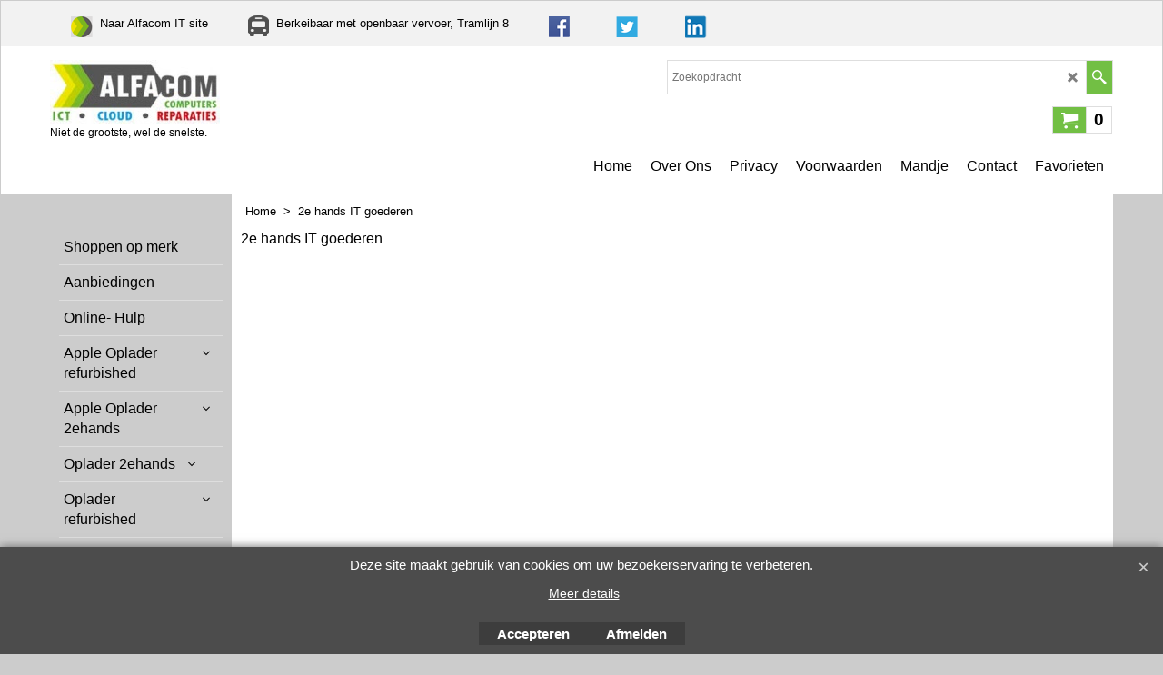

--- FILE ---
content_type: text/html
request_url: https://www.tweedehandsoplader.nl/contents/nl/d-34.html
body_size: 154
content:
<ul class="idx1List"><li class="GC28"><a id="idx1D-2" class="idx1" href="../../index.html" title=""><span>Home </span></a></li><li class="GC28"><a id="idx1D-3" class="idx1" href="otherurl.html?ourl=D-3" title="" ><span>Over Ons</span></a></li><li class="GC28"><a id="idx1D-4" class="idx1" href="otherurl.html?ourl=D-4" title="" ><span>Privacy</span></a></li><li class="GC28"><a id="idx1D-5" class="idx1" href="otherurl.html?ourl=D-5" title="" ><span>Voorwaarden</span></a></li><li class="GC28"><a id="idx1D-6" class="idx1" href="basket.html" title=""><span>Mandje</span></a></li><li class="GC28"><a id="idx1D-9" class="idx1" href="https://www.alfacom.nl/contact/" target="_blank" title=""><span>Contact</span></a></li><li class="GC28"><a id="idx1D-10" class="idx1" href="favorites.html" title=""><span>Favorieten</span></a></li></ul>

--- FILE ---
content_type: text/html
request_url: https://www.tweedehandsoplader.nl/contents/nl/d-33.html
body_size: 934
content:
<ul class="idx2List"><li class="GC32"><a id="idx2D-2" class="idx2" href="../../index.html" title=""><span>Home </span></a></li><li class="GC32"><a id="idx2D-21" class="idx2" href="brands.html" title=""><span>Shoppen op merk</span></a></li><li class="GC32"><a id="idx2D-20" class="idx2" href="specials.html" title="Wij hebben regelmatig diverse aanbiedingen"><span>Aanbiedingen</span></a></li><li class="GC32"><a id="idx2D73" class="idx2" href="d73.html" title=""><span>Online- Hulp</span></a></li><li class="GC32"><a id="idx2D816" class="idx2" href="d816_Apple-Oplader-refurbished.html" title=""><span>Apple Oplader refurbished</span></a><ul><li class="GC34"><a id="idx2SubD817" class="idx2Sub" href="d817_Macbook.html" title=""><span>Macbook</span></a></li></ul></li><li class="GC32"><a id="idx2D818" class="idx2" href="d818_Apple-Oplader-2ehands.html" title=""><span>Apple Oplader 2ehands</span></a><ul><li class="GC34"><a id="idx2SubD819" class="idx2Sub" href="d819_Macbook.html" title=""><span>Macbook</span></a></li></ul></li><li class="GC32"><a id="idx2D792" class="idx2" href="d792_Oplader-2ehands.html" title=""><span>Oplader 2ehands</span></a><ul><li class="GC34"><a id="idx2SubD793" class="idx2Sub" href="d793_Diversen.html" title=""><span>Diversen</span></a></li><li class="GC34"><a id="idx2SubD794" class="idx2Sub" href="d794_Micro-USB.html" title=""><span>Micro-USB</span></a></li><li class="GC34"><a id="idx2SubD795" class="idx2Sub" href="d795_RJ11-Telefoon.html" title=""><span>RJ11 Telefoon</span></a></li><li class="GC34"><a id="idx2SubD796" class="idx2Sub" href="d796_RJ45-Netwerk.html" title=""><span>RJ45 Netwerk</span></a></li><li class="GC34"><a id="idx2SubD797" class="idx2Sub" href="d797_HP-Printer.html" title=""><span>HP Printer</span></a></li><li class="GC34"><a id="idx2SubD798" class="idx2Sub" href="d798_Telefoon.html" title=""><span>Telefoon</span></a></li><li class="GC34"><a id="idx2SubD799" class="idx2Sub" href="d799_Printer.html" title=""><span>Printer</span></a></li><li class="GC34"><a id="idx2SubD802" class="idx2Sub" href="d802_Laptop.html" title=""><span>Laptop</span></a></li><li class="GC34"><a id="idx2SubD804" class="idx2Sub" href="d804_Universeel.html" title=""><span>Universeel</span></a></li><li class="GC34"><a id="idx2SubD806" class="idx2Sub" href="d806_stekker.html" title=""><span>stekker</span></a></li><li class="GC34"><a id="idx2SubD807" class="idx2Sub" href="d807_HP--Orgineel-Printer.html" title=""><span>HP -Orgineel Printer</span></a></li><li class="GC34"><a id="idx2SubD811" class="idx2Sub" href="d811_Car-adaptor.html" title=""><span>Car adaptor</span></a></li><li class="GC34"><a id="idx2SubD813" class="idx2Sub" href="d813_Batterijoplader.html" title=""><span>Batterijoplader</span></a></li></ul></li><li class="GC32"><a id="idx2D809" class="idx2" href="d809_Oplader-refurbished.html" title=""><span>Oplader refurbished</span></a><ul><li class="GC34"><a id="idx2SubD810" class="idx2Sub" href="d810_Laptop.html" title=""><span>Laptop</span></a></li></ul></li><li class="GC32"><a id="idx2D684" class="idx2" href="d684_adapter.html" title=""><span>Oplader nieuw</span></a><ul><li class="GC34"><a id="idx2SubD686" class="idx2Sub" href="d686.html" title=""><span>Laptop</span></a></li><li class="GC34"><a id="idx2SubD688" class="idx2Sub" href="d688.html" title=""><span>Adapter (USB)</span></a></li><li class="GC34"><a id="idx2SubD741" class="idx2Sub" href="d741.html" title=""><span>Adapter Auto (USB)</span></a></li><li class="GC34"><a id="idx2SubD748" class="idx2Sub" href="d748.html" title=""><span>Adapter Laptop (Auto)</span></a></li><li class="GC34"><a id="idx2SubD757" class="idx2Sub" href="d757.html" title=""><span>SATA</span></a></li></ul></li><li class="GC32"><a id="idx2D814" class="idx2" href="d814_Kabels.html" title=""><span>Kabels</span></a></li><li class="GC32"><a id="idx2D377" class="idx2" href="d377.html" title=""><span>▒▒▒▒▒▒▒▒▒▒▒▒▒▒▒▒</span></a></li><li class="GC32"><a id="idx2D-203445506" class="idx2" href="d-203445506_Little_Birds.html" title="Altijd 2 maanden garantie"><span>Apple 2e hands</span></a></li><li class="GC32"><a id="idx2D-203445505" class="idx2" href="d-203445505_Ipsum.html" title="Altijd 1 maand garantie"><span>2e hands PC / Laptop</span></a></li><li class="GC32"><a id="idx2D-203445504" class="idx2" href="d-203445504_Dolores.html" title="Garantie afhanklijk van artikel"><span>2e hands IT goederen</span></a></li><li class="GC32"><a id="idx2D534" class="idx2" href="d534.html" title=""><span>Arbeid</span></a><ul><li class="GC34"><a id="idx2SubD551" class="idx2Sub" href="d551.html" title=""><span>Consumenten</span></a></li><li class="GC34"><a id="idx2SubD554" class="idx2Sub" href="d554.html" title=""><span>Tarieven</span></a></li></ul></li><li class="GC32"><a id="idx2D671" class="idx2" href="d671.html" title=""><span>Vergoedingen</span></a><ul><li class="GC34"><a id="idx2SubD672" class="idx2Sub" href="d672.html" title=""><span>Onkosten</span></a></li></ul></li></ul>

--- FILE ---
content_type: text/html
request_url: https://www.tweedehandsoplader.nl/contents/nl/conf.html?lmd=46037.566667
body_size: 4011
content:
<html> <head ><meta http-equiv="Content-Type" content="text/html; charset=utf-8">
<meta name="robots" content="noindex,nofollow,noarchive,nosnippet" />
<script type="text/javascript">
var tf=parent.tf,core=tf.core;
function coreSettings(){
if (!tf.coreLoaded||!tf.core||!tf.core.Basket){setTimeout("coreSettings()",100);return;}
core=tf.core;
core.Basket.shDisc('1','0.000','','','',-1,'');
core.Basket.tax=new core.tax();
core.BTax=core.Basket.tax;
core.STax=new core.tax();
core.BTax.init(core.shopRegion,true);
core.STax.init(core.shopRegion,true);
core.BTax.addArea('TD2','05','21.000','BTW',false, 1, 0);core.STax.addArea('TD2','05','21.000','BTW',false, 1, 0);
core.BTax.addArea('TD2','BE','21.000','BTW',false, 1, 0);core.STax.addArea('TD2','BE','21.000','BTW',false, 1, 0);
core.BTax.addArea('TD2','BG','21.000','BTW',false, 1, 0);core.STax.addArea('TD2','BG','21.000','BTW',false, 1, 0);
core.BTax.addArea('TD2','CY','21.000','BTW',false, 1, 0);core.STax.addArea('TD2','CY','21.000','BTW',false, 1, 0);
core.BTax.addArea('TD2','DK','21.000','BTW',false, 1, 0);core.STax.addArea('TD2','DK','21.000','BTW',false, 1, 0);
core.BTax.addArea('TD2','EE','21.000','BTW',false, 1, 0);core.STax.addArea('TD2','EE','21.000','BTW',false, 1, 0);
core.BTax.addArea('TD2','FI','21.000','BTW',false, 1, 0);core.STax.addArea('TD2','FI','21.000','BTW',false, 1, 0);
core.BTax.addArea('TD2','FR','21.000','BTW',false, 1, 0);core.STax.addArea('TD2','FR','21.000','BTW',false, 1, 0);
core.BTax.addArea('TD2','GR','21.000','BTW',false, 1, 0);core.STax.addArea('TD2','GR','21.000','BTW',false, 1, 0);
core.BTax.addArea('TD2','IE','21.000','BTW',false, 1, 0);core.STax.addArea('TD2','IE','21.000','BTW',false, 1, 0);
core.BTax.addArea('TD2','IT','21.000','BTW',false, 1, 0);core.STax.addArea('TD2','IT','21.000','BTW',false, 1, 0);
core.BTax.addArea('TD2','LV','21.000','BTW',false, 1, 0);core.STax.addArea('TD2','LV','21.000','BTW',false, 1, 0);
core.BTax.addArea('TD2','LT','21.000','BTW',false, 1, 0);core.STax.addArea('TD2','LT','21.000','BTW',false, 1, 0);
core.BTax.addArea('TD2','LU','21.000','BTW',false, 1, 0);core.STax.addArea('TD2','LU','21.000','BTW',false, 1, 0);
core.BTax.addArea('TD2','MT','21.000','BTW',false, 1, 0);core.STax.addArea('TD2','MT','21.000','BTW',false, 1, 0);
core.BTax.addArea('TD2','HU','21.000','BTW',false, 1, 0);core.STax.addArea('TD2','HU','21.000','BTW',false, 1, 0);
core.BTax.addArea('TD2','NL','21.000','BTW',false, 1, 0);core.STax.addArea('TD2','NL','21.000','BTW',false, 1, 0);
core.BTax.addArea('TD2','DE','21.000','BTW',false, 1, 0);core.STax.addArea('TD2','DE','21.000','BTW',false, 1, 0);
core.BTax.addArea('TD2','PL','21.000','BTW',false, 1, 0);core.STax.addArea('TD2','PL','21.000','BTW',false, 1, 0);
core.BTax.addArea('TD2','PT','21.000','BTW',false, 1, 0);core.STax.addArea('TD2','PT','21.000','BTW',false, 1, 0);
core.BTax.addArea('TD2','AT','21.000','BTW',false, 1, 0);core.STax.addArea('TD2','AT','21.000','BTW',false, 1, 0);
core.BTax.addArea('TD2','RO','21.000','BTW',false, 1, 0);core.STax.addArea('TD2','RO','21.000','BTW',false, 1, 0);
core.BTax.addArea('TD2','SI','21.000','BTW',false, 1, 0);core.STax.addArea('TD2','SI','21.000','BTW',false, 1, 0);
core.BTax.addArea('TD2','SK','21.000','BTW',false, 1, 0);core.STax.addArea('TD2','SK','21.000','BTW',false, 1, 0);
core.BTax.addArea('TD2','SE','21.000','BTW',false, 1, 0);core.STax.addArea('TD2','SE','21.000','BTW',false, 1, 0);
core.BTax.addArea('TD2','UK','21.000','BTW',false, 1, 0);core.STax.addArea('TD2','UK','21.000','BTW',false, 1, 0);
core.BTax.addArea('TD2','CZ','21.000','BTW',false, 1, 0);core.STax.addArea('TD2','CZ','21.000','BTW',false, 1, 0);
core.BTax.addArea('TD2','ES','21.000','BTW',false, 1, 0);core.STax.addArea('TD2','ES','21.000','BTW',false, 1, 0);
populateTSI();
core.confLoaded=true;
if(tf.core&&tf.updateTab&&tf.bsk)tf.updateTab();
}
coreSettings();
function populateTSI(){
if(!core)core=tf.core;
if(!core)return;
var TS=[];
TS['TD2']={inc:'',exc:''};
core.tsI={length:0};core.tsIx={length:0};
var country_code=(core.region)?core.region:core.shopRegion;
for(var s in TS){if((core.STax&&core.STax.forRegion(s,country_code))||(core.BTax&&core.BTax.forRegion(s,country_code))){core.tsI[s]=TS[s]['inc'];core.tsI['length']++;core.tsIx[s]=TS[s]['exc'];core.tsIx['length']++;}}
var TSSH=[];
core.tsshI={length:0};core.tsshIx={length:0};
for(var s in TSSH){if(core.STax&&core.STax.forRegion(s,country_code)){core.tsshI[s]=TSSH[s]['inc'];core.tsshI['length']++;core.tsshIx[s]=TSSH[s]['exc'];core.tsshIx['length']++;}}
}
function greySettings(){
if(tf.isInSFClassic())return;
if (!tf.coreLoaded||!tf.greyLoaded||!tf.shipping||!tf.shipping.shipping||!tf.cntyListLoaded){setTimeout("greySettings()",100);return;}
core=tf.core,grey=tf.shipping;
grey.core=core;
grey.ship=new grey.shipping(grey.cnty, 1, 0.000);
tf.ship_obj=grey.ship;
grey.ship.addMeth('SM1', 'Pakketten binnen Nederland',0);
grey.ship.addRegn('SM1RS1','Lokale regio','NL,');
grey.ship.link('SM1','SM1RS1',0.000,'0',0,'0.000,25.000,8.95;25.000,250.000,8.6;250.000,680.000,14.85',0.000,'0',0.000,0.000,'SM1,SM1RS1,0.000,0,0,0.000,25.000,8.95;25.000,250.000,8.6;250.000,680.000,14.85,0.000,0,0.000,0.000/BC7463C219C511F81797F2E061BC09E5');
grey.ship.addMeth('SM5', 'Computer',0);
grey.ship.addRegn('SM5RS1','Lokale regio','NL,');
grey.ship.link('SM5','SM5RS1',0.000,'0',0,'0.000,800.000,14.85;800.000,3500.000,21.1',0.000,'0',0.000,0.000,'SM5,SM5RS1,0.000,0,0,0.000,800.000,14.85;800.000,3500.000,21.1,0.000,0,0.000,0.000/E3BE53D6571272526811088F446DD422');
grey.ship.addMeth('SM6', 'Aangetekend',0);
grey.ship.addRegn('SM6RS1','Lokale regio','');
grey.ship.link('SM6','SM6RS1',0.000,'1',0,'0.000,10.000,8.95;10.000,23.000,15.25',0.000,'1',14.000,0.000,'SM6,SM6RS1,0.000,1,0,0.000,10.000,8.95;10.000,23.000,15.25,0.000,1,14.000,0.000/43397E1DAFB6BAA5C65DA116647E9465');
grey.ship.addRegn('SM6RS3','Rotterdam','NL,');
grey.ship.link('SM6','SM6RS3',0.000,'1',0,'0.000,10.000,8.6;10.000,30.000,14.2',0.000,'0',0.000,0.000,'SM6,SM6RS3,0.000,1,0,0.000,10.000,8.6;10.000,30.000,14.2,0.000,0,0.000,0.000/FB7ED6C1F68769079AC4F68636503DB3');
grey.ship.addMeth('SM7', 'Brievenbuspakje+ binnen Nederland',0);
grey.ship.addRegn('SM7RS1','Lokale regio','NL,');
grey.ship.link('SM7','SM7RS1',0.000,'0',0,'0.000,10.000,4.5',0.000,'0',0.000,0.000,'SM7,SM7RS1,0.000,0,0,0.000,10.000,4.5,0.000,0,0.000,0.000/E9D59ECDC842B0DC4FA219005C494C9A');
grey.ship.addMeth('SM8', 'Verzekerservice',0);
grey.ship.addRegn('SM8RS1','Lokale regio','NL,');
grey.ship.link('SM8','SM8RS1',0.000,'1',0,'0.000,10.000,14.9;10.000,23.000,21.1',0.000,'1',14.000,0.000,'SM8,SM8RS1,0.000,1,0,0.000,10.000,14.9;10.000,23.000,21.1,0.000,1,14.000,0.000/39679B1404F33064313AA743963BF33A');
grey.ship.addMeth('SM9', 'Adapapter (oplader)',0);
grey.ship.addRegn('SM9RS1','Lokale regio','NL,');
grey.ship.link('SM9','SM9RS1',0.000,'0',0,'0.000,50.000,6.75',1.500,'0',0.000,0.000,'SM9,SM9RS1,0.000,0,0,0.000,50.000,6.75,1.500,0,0.000,0.000/CC8FE4ECF515822173375180B7E20093');
grey.ship.forAllProds={'SM1':0,'SM2':0,'SM3':0,'SM4':0,'SM5':1,'SM6':1,'SM7':0,'SM8':0,'SM9':1};
tf.shipping.serviceReady=true;
grey.ship.type('2', '12.500000');
}
greySettings();
function custInfo(){
var grey=tf.shipping;
var ret=[];
var values={'customer_zip':(tf.content.ship&&tf.content.ship.zip?tf.content.ship.zip.value:'')};
var FF=[
'1,Voornaam,customer_firstname,1,0,0,20,1,50,0,0,0,1,1,1,1,'+(values['customer_firstname']||'')+''
,'2,Achternaam,customer_lastname,1,0,0,20,1,50,0,0,0,1,1,1,1,'+(values['customer_lastname']||'')+''
,'3,Bedrijfsnaam,company_name,1,0,0,20,1,200,0,0,0,1,0,1,1,'+(values['company_name']||'')+''
,'4,Land ,customer_country,1,0,0,20,1,80,0,0,0,1,1,1,1,'+(values['customer_country']||'')+''
,'6,Huisnummer,customer_house_number,1,0,0,20,1,70,0,0,0,1,1,1,1,'+(values['customer_house_number']||'')+''
,'7,Straat,customer_street,1,0,0,20,1,70,0,0,0,1,1,1,1,'+(values['customer_street']||'')+''
,'8,Stad,customer_city,1,0,0,20,1,80,0,0,0,1,1,1,1,'+(values['customer_city']||'')+''
,'9,Staat,customer_state,1,0,0,20,1,80,0,0,0,1,1,1,1,'+(values['customer_state']||'')+''
,'10,Streek,customer_county,1,0,0,20,1,80,0,0,0,1,0,1,1,'+(values['customer_county']||'')+''
,'11,Postcode,customer_zip,1,0,0,20,1,20,0,0,0,1,1,1,1,'+(values['customer_zip']||'')+''
,'12,Telefoon,customer_phone,1,0,0,20,1,25,0,0,0,1,1,1,1,'+(values['customer_phone']||'')+''
,'14,E-mail,customer_email,1,0,0,20,1,200,0,0,0,1,1,1,1,'+(values['customer_email']||'')+''
,'15,Uw bericht aan ons,customer_notice,2,0,0,50,5,200,0,0,0,1,0,1,1,'+(values['customer_notice']||'')+''
];
ret['Factuuradres']=grey.crCGIFlds('customer', FF);
var FF=[
'1,Voornaam,delivery_firstname,1,0,0,20,1,50,0,0,0,1,1,1,1,'+(values['delivery_firstname']||'')+''
,'2,Achternaam,delivery_lastname,1,0,0,20,1,50,0,0,0,1,1,1,1,'+(values['delivery_lastname']||'')+''
,'3,Bedrijfsnaam,company_name,1,0,0,20,1,200,0,0,0,1,0,1,1,'+(values['company_name']||'')+''
,'4,Land ,delivery_country,1,0,0,20,1,80,0,0,0,1,1,1,1,'+(values['delivery_country']||'')+''
,'6,Huisnummer,delivery_house_number,1,0,0,20,1,70,0,0,0,1,1,1,1,'+(values['delivery_house_number']||'')+''
,'7,Straat,delivery_street,1,0,0,20,1,70,0,0,0,1,1,1,1,'+(values['delivery_street']||'')+''
,'8,Stad,delivery_city,1,0,0,20,1,80,0,0,0,1,1,1,1,'+(values['delivery_city']||'')+''
,'9,Staat,delivery_state,1,0,0,20,1,80,0,0,0,1,1,1,1,'+(values['delivery_state']||'')+''
,'10,Streek,delivery_county,1,0,0,20,1,80,0,0,0,1,1,1,1,'+(values['delivery_county']||'')+''
,'11,Postcode,delivery_zip,1,0,0,20,1,20,0,0,0,1,1,1,1,'+(values['delivery_zip']||'')+''
,'12,Telefoon,delivery_phone,1,0,0,20,1,25,0,0,0,1,1,1,1,'+(values['delivery_phone']||'')+''
];
ret['Adres']=grey.crCGIFlds('customer', FF);
return ret;
}
var pmdataraw='<?xml version=\"1.0\" encoding=\"UTF-8\"?><data><method><service>Buckaroo</service><service_logo>http://www.globecharge.com/images/cards/payment_logos/sisow.png</service_logo><key>IdealO</key><name>iDEAL</name><comment>Wij maken gebruik van Buckaroo om uw betaling veilig te verwerken. </comment><comment_name></comment_name><id>910</id><fees></fees><logo>http://www.globecharge.com/images/cards/ideal.png</logo><currencies>EUR</currencies><country></country><priority>1</priority></method><method><service>Buckaroo</service><service_logo>http://www.globecharge.com/images/cards/payment_logos/sisow.png</service_logo><key>idealqr</key><name>iDEAL QR (betalen met je smartphone app)</name><comment>Wij maken gebruik van Buckaroo om uw betaling veilig te verwerken. </comment><comment_name></comment_name><id>910</id><fees></fees><logo>http://www.globecharge.com/images/cards/idealqr.png</logo><currencies>EUR</currencies><country></country><priority>2</priority></method><method><service>Buckaroo</service><service_logo>http://www.globecharge.com/images/cards/payment_logos/sisow.png</service_logo><key>paypalec</key><name>PayPal</name><comment>Wij maken gebruik van Buckaroo om uw betaling veilig te verwerken. </comment><comment_name></comment_name><id>910</id><fees>+3.40%</fees><logo>http://www.globecharge.com/images/cards/paypalexpr.gif</logo><currencies>EUR</currencies><country></country><priority>3</priority></method><method><service>Handmatige betaling</service><service_logo></service_logo><key>Bank Transfer (Nederland)</key><name>Overschrijving per bank (Nederland)</name><comment></comment><comment_name></comment_name><id>0</id><fees></fees><logo>http://www.globecharge.com/images/cards/banktransfer.png</logo><currencies>EUR</currencies><country></country><priority>4</priority></method><method><service>Handmatige betaling</service><service_logo></service_logo><key>Pay Upfront</key><name>Vooraf per bank</name><comment></comment><comment_name></comment_name><id>0</id><fees></fees><logo></logo><currencies>EUR</currencies><country></country><priority>5</priority></method><method><service>Handmatige betaling</service><service_logo></service_logo><key>pickupandpay</key><name>Betalen bij afhalen</name><comment></comment><comment_name></comment_name><id>0</id><fees></fees><logo></logo><currencies>EUR</currencies><country></country><priority>6</priority></method><duty_warning enabled=\"1\"></duty_warning><surchargetax enabled=\"1\"></surchargetax><provider_name enabled=\"0\"></provider_name></data>'.replace(/&/g,'&amp;');
var pmdatasig='46037.564583';
function payMethod(){
var grey=tf.shipping;
var ret=[];
return ret;
}
var stkMsgOutStock={'16.750.001,00':'Stuks','16.750.002,00':'Stuks','16.750.003,00':'Stuks','16.750.004,00':'Stuks','16.750.005,00':'Stuks','16.750.006,00':'Stuks','16.750.007,00':'Stuks','16.750.008,00':'Stuks','16.750.009,00':'Stuks','16.750.010,00':'Stuks','16.750.011,00':'Stuks','16.750.013,00':'Stuks','16.750.014,00':'Stuks','16.750.015,00':'Stuks','16.750.016,00':'Stuks','16.750.017,00':'Stuks','16.750.018,00':'Stuks','16.750.019,00':'Stuks','16.750.021,00':'Stuks','16.750.022,00':'Stuks','16.750.023,00':'Stuks','16.750.024,00':'Stuks','16.750.025,00':'Stuks','16.750.028,00':'Stuks','16.750.029,00':'Stuks','16.750.030,00':'Stuks','16.750.031,00':'Stuks','16.750.032,00':'Stuks','16.750.033,00':'Stuks','16.750.034,00':'Stuks','16.750.035,00':'Stuks','16.750.036,00':'Stuks','16.750.037,00':'Stuks','16.750.038,00':'Stuks','16.750.039,00':'Stuks','16.750.040,00':'Stuks','16.750.041,00':'Stuks','16.750.042,00':'Stuks','16.750.043,00':'Stuks','16.750.044,00':'Stuks','16.750.045,00':'Stuks','16.750.046,00':'Stuks','16.750.047,00':'Stuks','16.750.048,00':'Stuks','16.750.026,00':'Stuks','16.750.049,00':'Stuks','16.750.050,00':'Stuks','16.750.051,00':'Stuks','16.750.052,00':'Stuks','16.750.053,00':'Stuks','16.750.054,00':'Stuks','16.750.056,00':'Stuks','16.750.057,00':'Stuks','16.750.058,00':'Stuks','16.750.059,00':'Stuks','16.750.060,00':'Stuks','16.750.062,00':'Stuks','16.750.063,00':'Stuks','16.750.064,00':'Stuks','16.750.065,00':'Stuks','16.750.066,00':'Stuks','16.750.067,00':'Stuks','16.750.068,00':'Stuks','16.750.069,00':'Stuks','16.750.070,00':'Stuks','16.750.071,00':'Stuks','16.750.072,00':'Stuks','16.750.073,00':'Stuks','16.750.074,00':'Stuks','16.750.075,00':'Stuks','16.750.076,00':'Stuks','16.750.077,00':'Stuks','16.750.078,00':'Stuks','16.750.079,00':'Stuks','16.750.080,00':'Stuks','16.750.081,00':'Stuks','16.750.082,00':'Stuks','16.750.084,00':'Stuks','16.750.085,00':'Stuks','16.750.086,00':'Stuks','16.750.087,00':'Stuks','16.750.088,00':'Stuks','16.750.089,00':'Stuks','16.750.090,00':'Stuks','16.750.091,00':'Stuks','16.750.092,00':'Stuks','16.750.094,00':'Stuks','143231':'Stuks','16.750.095,00':'Stuks','16.750.096,00':'Stuks','16.750.098,00':'Stuks','16.750.099,00':'Stuks','16.750.100,00':'Stuks','16.750.012,00':'Stuks','16.750.020,00':'Stuks','16.750.027,00':'Stuks','16.750.055,00':'Stuks','16.750.061,00':'Stuks','16.750.101,00':'Stuks','16.750.102,00':'Stuks','16.750.103,00':'Stuks','16.750.104,00':'Stuks','16.750.105,00':'Stuks','16.750.106,00':'Stuks','16.750.107,00':'Stuks','16.750.108,00':'Stuks','16.750.110,00':'Stuks','16.750.111,00':'Stuks','16.750.112,00':'Stuks','16.750.113,00':'Stuks','16.750.114,00':'Stuks','16.750.115,00':'Stuks','16.750.117,00':'Stuks','16.750.119,00':'Stuks','16.750.120,00':'Stuks','16.750.121,00':'Stuks','16.750.122,00':'Stuks','16.750.123,00':'Stuks','16.750.124,00':'Stuks','16.750.126,00':'Stuks','16.750.127,00':'Stuks','16.750.128,00':'Stuks','16.750.129,00':'Stuks','16.750.130,00':'Stuks','16.750.131,00':'Stuks','16.750.132,00':'Stuks','16.750.133,00':'Stuks','16.750.134,00':'Stuks','16.750.135,00':'Stuks','16.750.136,00':'Stuks','16.750.137,00':'Stuks','16.750.138,00':'Stuks','16.750.139,00':'Stuks','16.750.140,00':'Stuks','16.750.141,00':'Stuks','16.750.142,00':'Stuks','16.750.143,00':'Stuks','16.750.144,00':'Stuks','16.750.145,00':'Stuks','16.750.146,00':'Stuks','16.750.147,00':'Stuks','16.750.148,00':'Stuks','16.750.149,00':'Stuks','16.750.151,00':'Stuks','16.750.152,00':'Stuks','16.750.153,00':'Stuks','16.750.154,00':'Stuks','16.750.155,00':'Stuks','16.750.156,00':'Stuks','16.750.158,00':'Stuks','16.750.159,00':'Stuks','16.750.160,00':'Stuks','16.750.161,00':'Stuks','16.750.162,00':'Stuks','16.750.163,00':'Stuks','16.750.164,00':'Stuks','16.750.166,00':'Stuks','16.750.167,00':'Stuks','16.750.168,00':'Stuks','16.750.169,00':'Stuks','16.750.170,00':'Stuks','16.750.171,00':'Stuks','16.750.172,00':'Stuks','16.750.173,00':'Stuks','16.750.174,00':'Stuks','16.750.175,00':'Stuks','16.750.176,00':'Stuks','16.750.177,00':'Stuks','16.750.178,00':'Stuks','16.750.179,00':'Stuks','16.750.180,00':'Stuks','16.750.181,00':'Stuks','16.750.182,00':'Stuks','16.750.183,00':'Stuks','16.750.185,00':'Stuks','16.750.186,00':'Stuks','16.750.187,00':'Stuks','16.750.188,00':'Stuks','16.750.191,00':'Stuks','16.750.192,00':'Stuks','16.750.193,00':'Stuks','16.750.194,00':'Stuks','16.750.196,00':'Stuks','16.750.197,00':'Stuks','16.750.198,00':'Stuks','16.750.199,00':'Stuks','16.750.200,00':'Stuks','16.750.201,00':'Stuks','16.750.202,00':'Stuks','16.750.203,00':'Stuks','16.750.204,00':'Stuks','16.750.205,00':'Stuks','16.750.206,00':'Stuks','16.750.207,00':'Stuks','16.750.208,00':'Stuks','16.750.209,00':'Stuks','16.750.210,00':'Stuks','16.750.211,00':'Stuks','16.750.212,00':'Stuks','16.750.213,00':'Stuks','16.750.214,00':'Stuks','16.750.215,00':'Stuks','16.750.216,00':'Stuks','16.750.217,00':'Stuks','16.750.218,00':'Stuks','16.750.219,00':'Stuks','16.750.220,00':'Stuks','16.750.221,00':'Stuks','16.750.222,00':'Stuks','16.750.223,00':'Stuks','16.750.224,00':'Stuks','16.750.225,00':'Stuks','16.750.231,00':'Stuks','16.750.232,00':'Stuks','16.750.190,00':'Stuks','16.750.236,00':'Stuks','16.750.237,00':'Stuks','16.750.238,00':'Stuks','16.750.239,00':'Stuks','16.750.240,00':'Stuks','16.750.241,00':'Stuks','16.750.242,00':'Stuks','16.750.243,00':'Stuks','16.750.244,00':'Stuks','16.750.245,00':'Stuks','16.750.246,00':'Stuks','16.750.247,00':'Stuks','16.750.248,00':'Stuks','16.750.250,00':'Stuks','16.750.226,00':'Stuks','16.750.227,00':'Stuks','16.750.228,00':'Stuks','16.750.229,00':'Stuks','16.750.230,00':'Stuks','16.750.233,00':'Stuks','16.750.234,00':'Stuks','16.750.235,00':'Stuks','16.750.251,00':'Stuks','16.750.120,00':'Stuks'};
var stkShopMsg=['In voorraad','Lage voorraad','Niet in voorraad'];
tf.conf=this.window;
tf.confLoaded='nl';
</script></head><body></body>
</html>
<!--$Revision: 46272 $
$HeadURL: svn://localhost/ShopFactory/branches/V14_60/bin/Common%20Files/parseLang/conf.html $ -->

--- FILE ---
content_type: application/javascript
request_url: https://www.tweedehandsoplader.nl/contents/date.js?lmd=29483926
body_size: 227
content:
// <script>
lmd['index']='46037.566817';
lmd['core']='46037.566667';
lmd['extra']='46037.563889';
lmd['contactus']='45800.222222';
lmd['lang']='44470.564583';
lmd['index1holder']='46037.565972';
lmd['index2holder']='46037.565972';
lmd['grey']='46037.566667';
lmd['conf']='46037.566667';
lmd['cload']='46037.563889';
lmd['pconfirm']='46037.563889';
lmd['ordertotal']='46037.565972';
lmd['orderterms']='46037.565972';
lmd['clearterms']='46037.563889';
lmd['optinout']='46037.565972';
lmd['minicartholder']='46037.563889';
lmd['searchholder']='46037.565972';
lmd['searchcsv']='46037.565972';
if(tf.sfSession)tf.sfSession.id=lmd['index'];
if(tf.sfPersist)tf.sfPersist.id=lmd['index'];
// </script>
// $Revision: 42776 $// $HeadURL: svn://localhost/ShopFactory/branches/V14_60/bin/Common%20Files/parseLang/date.js $

--- FILE ---
content_type: application/javascript
request_url: https://www.tweedehandsoplader.nl/contents/nl/contactus_address.js?lmd=45800.222222
body_size: 163
content:
var addressFormatHTML='<ul><li class="GC22 AddressformatTitle">Alfacom Computer & Service</li><li class="GC4">Alfacom IT Services</li><li class="GC4">Ceintuurbaan 211</li><li class="GC4">Rotterdam</li><li class="GC4">3051KC&nbsp;Rotterdam</li><li class="GC4">Nederland</li><li class="GC4"><span>Telefoon:</span> +31 104130503</li><li class="GC4"><span>E-mailadres:</span> <a href="mailto:info@alfacom.nl">info@alfacom.nl</a></li><li class="GC4"><span>Telefoon (bestellingen):</span> +31 104130503</li><li class="GC4"><span>E-mail (bestellingen):</span> <a href="mailto:factuur@alfacom.nl">factuur@alfacom.nl</a></li></ul>';